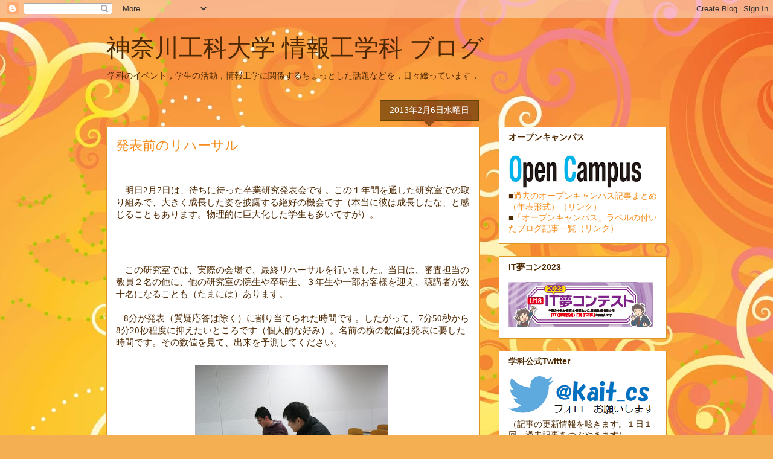

--- FILE ---
content_type: text/html; charset=UTF-8
request_url: http://blog.cs.kanagawa-it.ac.jp/b/stats?style=BLACK_TRANSPARENT&timeRange=ALL_TIME&token=APq4FmCDtjmP8M5d0AT-EnMYTLGv8bT4WC09wArKKXvzVVtPrAE6gRJ4CLPeATqfwe9dg3nkP9wMEKnnephUvLCD-fcEBimsww
body_size: 243
content:
{"total":2407690,"sparklineOptions":{"backgroundColor":{"fillOpacity":0.1,"fill":"#000000"},"series":[{"areaOpacity":0.3,"color":"#202020"}]},"sparklineData":[[0,2],[1,4],[2,9],[3,2],[4,3],[5,6],[6,12],[7,7],[8,5],[9,7],[10,1],[11,1],[12,1],[13,1],[14,2],[15,2],[16,2],[17,4],[18,1],[19,2],[20,2],[21,2],[22,3],[23,100],[24,93],[25,4],[26,3],[27,3],[28,3],[29,0]],"nextTickMs":189473}